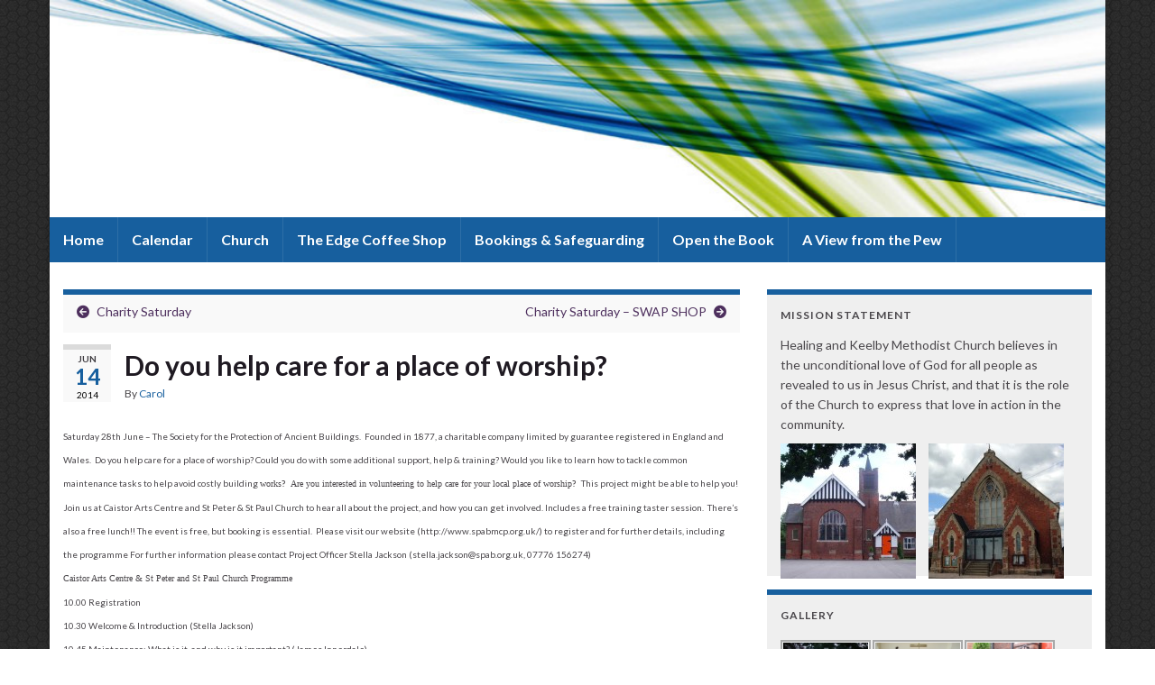

--- FILE ---
content_type: text/html; charset=UTF-8
request_url: https://keelbyhealingchurch.co.uk/2014/06/do-you-help-care-for-a-place-of-worship/
body_size: 16226
content:
<!DOCTYPE html><!--[if IE 7]>
<html class="ie ie7" dir="ltr" lang="en-US" prefix="og: https://ogp.me/ns# og: http://ogp.me/ns#">
<![endif]-->
<!--[if IE 8]>
<html class="ie ie8" dir="ltr" lang="en-US" prefix="og: https://ogp.me/ns# og: http://ogp.me/ns#">
<![endif]-->
<!--[if !(IE 7) & !(IE 8)]><!-->
<html dir="ltr" lang="en-US" prefix="og: https://ogp.me/ns# og: http://ogp.me/ns#">
<!--<![endif]-->
    <head>
        <meta charset="UTF-8">
        <meta http-equiv="X-UA-Compatible" content="IE=edge">
        <meta name="viewport" content="width=device-width, initial-scale=1">
        <title>Do you help care for a place of worship? | Healing &amp; Keelby Methodist Church</title>

		<!-- All in One SEO 4.5.8 - aioseo.com -->
		<meta name="robots" content="max-image-preview:large" />
		<link rel="canonical" href="https://keelbyhealingchurch.co.uk/2014/06/do-you-help-care-for-a-place-of-worship/" />
		<meta name="generator" content="All in One SEO (AIOSEO) 4.5.8" />
		<meta property="og:locale" content="en_US" />
		<meta property="og:site_name" content="Healing &amp; Keelby Methodist Church |" />
		<meta property="og:type" content="article" />
		<meta property="og:title" content="Do you help care for a place of worship? | Healing &amp; Keelby Methodist Church" />
		<meta property="og:url" content="https://keelbyhealingchurch.co.uk/2014/06/do-you-help-care-for-a-place-of-worship/" />
		<meta property="article:published_time" content="2014-06-14T14:59:19+00:00" />
		<meta property="article:modified_time" content="2014-06-14T15:06:57+00:00" />
		<meta name="twitter:card" content="summary" />
		<meta name="twitter:title" content="Do you help care for a place of worship? | Healing &amp; Keelby Methodist Church" />
		<script type="application/ld+json" class="aioseo-schema">
			{"@context":"https:\/\/schema.org","@graph":[{"@type":"Article","@id":"https:\/\/keelbyhealingchurch.co.uk\/2014\/06\/do-you-help-care-for-a-place-of-worship\/#article","name":"Do you help care for a place of worship? | Healing & Keelby Methodist Church","headline":"Do you help care for a place of worship?","author":{"@id":"https:\/\/keelbyhealingchurch.co.uk\/author\/carol\/#author"},"publisher":{"@id":"https:\/\/keelbyhealingchurch.co.uk\/#organization"},"datePublished":"2014-06-14T14:59:19+00:00","dateModified":"2014-06-14T15:06:57+00:00","inLanguage":"en-US","mainEntityOfPage":{"@id":"https:\/\/keelbyhealingchurch.co.uk\/2014\/06\/do-you-help-care-for-a-place-of-worship\/#webpage"},"isPartOf":{"@id":"https:\/\/keelbyhealingchurch.co.uk\/2014\/06\/do-you-help-care-for-a-place-of-worship\/#webpage"},"articleSection":"Uncategorized"},{"@type":"BreadcrumbList","@id":"https:\/\/keelbyhealingchurch.co.uk\/2014\/06\/do-you-help-care-for-a-place-of-worship\/#breadcrumblist","itemListElement":[{"@type":"ListItem","@id":"https:\/\/keelbyhealingchurch.co.uk\/#listItem","position":1,"name":"Home","item":"https:\/\/keelbyhealingchurch.co.uk\/","nextItem":"https:\/\/keelbyhealingchurch.co.uk\/2014\/#listItem"},{"@type":"ListItem","@id":"https:\/\/keelbyhealingchurch.co.uk\/2014\/#listItem","position":2,"name":"2014","item":"https:\/\/keelbyhealingchurch.co.uk\/2014\/","nextItem":"https:\/\/keelbyhealingchurch.co.uk\/2014\/06\/#listItem","previousItem":"https:\/\/keelbyhealingchurch.co.uk\/#listItem"},{"@type":"ListItem","@id":"https:\/\/keelbyhealingchurch.co.uk\/2014\/06\/#listItem","position":3,"name":"June","item":"https:\/\/keelbyhealingchurch.co.uk\/2014\/06\/","nextItem":"https:\/\/keelbyhealingchurch.co.uk\/2014\/06\/do-you-help-care-for-a-place-of-worship\/#listItem","previousItem":"https:\/\/keelbyhealingchurch.co.uk\/2014\/#listItem"},{"@type":"ListItem","@id":"https:\/\/keelbyhealingchurch.co.uk\/2014\/06\/do-you-help-care-for-a-place-of-worship\/#listItem","position":4,"name":"Do you help care for a place of worship?","previousItem":"https:\/\/keelbyhealingchurch.co.uk\/2014\/06\/#listItem"}]},{"@type":"Organization","@id":"https:\/\/keelbyhealingchurch.co.uk\/#organization","name":"Healing & Keelby Methodist Church","url":"https:\/\/keelbyhealingchurch.co.uk\/"},{"@type":"Person","@id":"https:\/\/keelbyhealingchurch.co.uk\/author\/carol\/#author","url":"https:\/\/keelbyhealingchurch.co.uk\/author\/carol\/","name":"Carol"},{"@type":"WebPage","@id":"https:\/\/keelbyhealingchurch.co.uk\/2014\/06\/do-you-help-care-for-a-place-of-worship\/#webpage","url":"https:\/\/keelbyhealingchurch.co.uk\/2014\/06\/do-you-help-care-for-a-place-of-worship\/","name":"Do you help care for a place of worship? | Healing & Keelby Methodist Church","inLanguage":"en-US","isPartOf":{"@id":"https:\/\/keelbyhealingchurch.co.uk\/#website"},"breadcrumb":{"@id":"https:\/\/keelbyhealingchurch.co.uk\/2014\/06\/do-you-help-care-for-a-place-of-worship\/#breadcrumblist"},"author":{"@id":"https:\/\/keelbyhealingchurch.co.uk\/author\/carol\/#author"},"creator":{"@id":"https:\/\/keelbyhealingchurch.co.uk\/author\/carol\/#author"},"datePublished":"2014-06-14T14:59:19+00:00","dateModified":"2014-06-14T15:06:57+00:00"},{"@type":"WebSite","@id":"https:\/\/keelbyhealingchurch.co.uk\/#website","url":"https:\/\/keelbyhealingchurch.co.uk\/","name":"Healing & Keelby Methodist Church","inLanguage":"en-US","publisher":{"@id":"https:\/\/keelbyhealingchurch.co.uk\/#organization"}}]}
		</script>
		<!-- All in One SEO -->

<link rel="alternate" type="application/rss+xml" title="Healing &amp; Keelby Methodist Church &raquo; Feed" href="https://keelbyhealingchurch.co.uk/feed/" />
<link rel="alternate" type="application/rss+xml" title="Healing &amp; Keelby Methodist Church &raquo; Comments Feed" href="https://keelbyhealingchurch.co.uk/comments/feed/" />
<script type="text/javascript">
/* <![CDATA[ */
window._wpemojiSettings = {"baseUrl":"https:\/\/s.w.org\/images\/core\/emoji\/14.0.0\/72x72\/","ext":".png","svgUrl":"https:\/\/s.w.org\/images\/core\/emoji\/14.0.0\/svg\/","svgExt":".svg","source":{"concatemoji":"https:\/\/keelbyhealingchurch.co.uk\/wp-includes\/js\/wp-emoji-release.min.js?ver=6.4.3"}};
/*! This file is auto-generated */
!function(i,n){var o,s,e;function c(e){try{var t={supportTests:e,timestamp:(new Date).valueOf()};sessionStorage.setItem(o,JSON.stringify(t))}catch(e){}}function p(e,t,n){e.clearRect(0,0,e.canvas.width,e.canvas.height),e.fillText(t,0,0);var t=new Uint32Array(e.getImageData(0,0,e.canvas.width,e.canvas.height).data),r=(e.clearRect(0,0,e.canvas.width,e.canvas.height),e.fillText(n,0,0),new Uint32Array(e.getImageData(0,0,e.canvas.width,e.canvas.height).data));return t.every(function(e,t){return e===r[t]})}function u(e,t,n){switch(t){case"flag":return n(e,"\ud83c\udff3\ufe0f\u200d\u26a7\ufe0f","\ud83c\udff3\ufe0f\u200b\u26a7\ufe0f")?!1:!n(e,"\ud83c\uddfa\ud83c\uddf3","\ud83c\uddfa\u200b\ud83c\uddf3")&&!n(e,"\ud83c\udff4\udb40\udc67\udb40\udc62\udb40\udc65\udb40\udc6e\udb40\udc67\udb40\udc7f","\ud83c\udff4\u200b\udb40\udc67\u200b\udb40\udc62\u200b\udb40\udc65\u200b\udb40\udc6e\u200b\udb40\udc67\u200b\udb40\udc7f");case"emoji":return!n(e,"\ud83e\udef1\ud83c\udffb\u200d\ud83e\udef2\ud83c\udfff","\ud83e\udef1\ud83c\udffb\u200b\ud83e\udef2\ud83c\udfff")}return!1}function f(e,t,n){var r="undefined"!=typeof WorkerGlobalScope&&self instanceof WorkerGlobalScope?new OffscreenCanvas(300,150):i.createElement("canvas"),a=r.getContext("2d",{willReadFrequently:!0}),o=(a.textBaseline="top",a.font="600 32px Arial",{});return e.forEach(function(e){o[e]=t(a,e,n)}),o}function t(e){var t=i.createElement("script");t.src=e,t.defer=!0,i.head.appendChild(t)}"undefined"!=typeof Promise&&(o="wpEmojiSettingsSupports",s=["flag","emoji"],n.supports={everything:!0,everythingExceptFlag:!0},e=new Promise(function(e){i.addEventListener("DOMContentLoaded",e,{once:!0})}),new Promise(function(t){var n=function(){try{var e=JSON.parse(sessionStorage.getItem(o));if("object"==typeof e&&"number"==typeof e.timestamp&&(new Date).valueOf()<e.timestamp+604800&&"object"==typeof e.supportTests)return e.supportTests}catch(e){}return null}();if(!n){if("undefined"!=typeof Worker&&"undefined"!=typeof OffscreenCanvas&&"undefined"!=typeof URL&&URL.createObjectURL&&"undefined"!=typeof Blob)try{var e="postMessage("+f.toString()+"("+[JSON.stringify(s),u.toString(),p.toString()].join(",")+"));",r=new Blob([e],{type:"text/javascript"}),a=new Worker(URL.createObjectURL(r),{name:"wpTestEmojiSupports"});return void(a.onmessage=function(e){c(n=e.data),a.terminate(),t(n)})}catch(e){}c(n=f(s,u,p))}t(n)}).then(function(e){for(var t in e)n.supports[t]=e[t],n.supports.everything=n.supports.everything&&n.supports[t],"flag"!==t&&(n.supports.everythingExceptFlag=n.supports.everythingExceptFlag&&n.supports[t]);n.supports.everythingExceptFlag=n.supports.everythingExceptFlag&&!n.supports.flag,n.DOMReady=!1,n.readyCallback=function(){n.DOMReady=!0}}).then(function(){return e}).then(function(){var e;n.supports.everything||(n.readyCallback(),(e=n.source||{}).concatemoji?t(e.concatemoji):e.wpemoji&&e.twemoji&&(t(e.twemoji),t(e.wpemoji)))}))}((window,document),window._wpemojiSettings);
/* ]]> */
</script>

<style id='wp-emoji-styles-inline-css' type='text/css'>

	img.wp-smiley, img.emoji {
		display: inline !important;
		border: none !important;
		box-shadow: none !important;
		height: 1em !important;
		width: 1em !important;
		margin: 0 0.07em !important;
		vertical-align: -0.1em !important;
		background: none !important;
		padding: 0 !important;
	}
</style>
<link rel='stylesheet' id='wp-block-library-css' href='https://keelbyhealingchurch.co.uk/wp-includes/css/dist/block-library/style.min.css?ver=6.4.3' type='text/css' media='all' />
<style id='classic-theme-styles-inline-css' type='text/css'>
/*! This file is auto-generated */
.wp-block-button__link{color:#fff;background-color:#32373c;border-radius:9999px;box-shadow:none;text-decoration:none;padding:calc(.667em + 2px) calc(1.333em + 2px);font-size:1.125em}.wp-block-file__button{background:#32373c;color:#fff;text-decoration:none}
</style>
<style id='global-styles-inline-css' type='text/css'>
body{--wp--preset--color--black: #000000;--wp--preset--color--cyan-bluish-gray: #abb8c3;--wp--preset--color--white: #ffffff;--wp--preset--color--pale-pink: #f78da7;--wp--preset--color--vivid-red: #cf2e2e;--wp--preset--color--luminous-vivid-orange: #ff6900;--wp--preset--color--luminous-vivid-amber: #fcb900;--wp--preset--color--light-green-cyan: #7bdcb5;--wp--preset--color--vivid-green-cyan: #00d084;--wp--preset--color--pale-cyan-blue: #8ed1fc;--wp--preset--color--vivid-cyan-blue: #0693e3;--wp--preset--color--vivid-purple: #9b51e0;--wp--preset--gradient--vivid-cyan-blue-to-vivid-purple: linear-gradient(135deg,rgba(6,147,227,1) 0%,rgb(155,81,224) 100%);--wp--preset--gradient--light-green-cyan-to-vivid-green-cyan: linear-gradient(135deg,rgb(122,220,180) 0%,rgb(0,208,130) 100%);--wp--preset--gradient--luminous-vivid-amber-to-luminous-vivid-orange: linear-gradient(135deg,rgba(252,185,0,1) 0%,rgba(255,105,0,1) 100%);--wp--preset--gradient--luminous-vivid-orange-to-vivid-red: linear-gradient(135deg,rgba(255,105,0,1) 0%,rgb(207,46,46) 100%);--wp--preset--gradient--very-light-gray-to-cyan-bluish-gray: linear-gradient(135deg,rgb(238,238,238) 0%,rgb(169,184,195) 100%);--wp--preset--gradient--cool-to-warm-spectrum: linear-gradient(135deg,rgb(74,234,220) 0%,rgb(151,120,209) 20%,rgb(207,42,186) 40%,rgb(238,44,130) 60%,rgb(251,105,98) 80%,rgb(254,248,76) 100%);--wp--preset--gradient--blush-light-purple: linear-gradient(135deg,rgb(255,206,236) 0%,rgb(152,150,240) 100%);--wp--preset--gradient--blush-bordeaux: linear-gradient(135deg,rgb(254,205,165) 0%,rgb(254,45,45) 50%,rgb(107,0,62) 100%);--wp--preset--gradient--luminous-dusk: linear-gradient(135deg,rgb(255,203,112) 0%,rgb(199,81,192) 50%,rgb(65,88,208) 100%);--wp--preset--gradient--pale-ocean: linear-gradient(135deg,rgb(255,245,203) 0%,rgb(182,227,212) 50%,rgb(51,167,181) 100%);--wp--preset--gradient--electric-grass: linear-gradient(135deg,rgb(202,248,128) 0%,rgb(113,206,126) 100%);--wp--preset--gradient--midnight: linear-gradient(135deg,rgb(2,3,129) 0%,rgb(40,116,252) 100%);--wp--preset--font-size--small: 14px;--wp--preset--font-size--medium: 20px;--wp--preset--font-size--large: 20px;--wp--preset--font-size--x-large: 42px;--wp--preset--font-size--tiny: 10px;--wp--preset--font-size--regular: 16px;--wp--preset--font-size--larger: 26px;--wp--preset--spacing--20: 0.44rem;--wp--preset--spacing--30: 0.67rem;--wp--preset--spacing--40: 1rem;--wp--preset--spacing--50: 1.5rem;--wp--preset--spacing--60: 2.25rem;--wp--preset--spacing--70: 3.38rem;--wp--preset--spacing--80: 5.06rem;--wp--preset--shadow--natural: 6px 6px 9px rgba(0, 0, 0, 0.2);--wp--preset--shadow--deep: 12px 12px 50px rgba(0, 0, 0, 0.4);--wp--preset--shadow--sharp: 6px 6px 0px rgba(0, 0, 0, 0.2);--wp--preset--shadow--outlined: 6px 6px 0px -3px rgba(255, 255, 255, 1), 6px 6px rgba(0, 0, 0, 1);--wp--preset--shadow--crisp: 6px 6px 0px rgba(0, 0, 0, 1);}:where(.is-layout-flex){gap: 0.5em;}:where(.is-layout-grid){gap: 0.5em;}body .is-layout-flow > .alignleft{float: left;margin-inline-start: 0;margin-inline-end: 2em;}body .is-layout-flow > .alignright{float: right;margin-inline-start: 2em;margin-inline-end: 0;}body .is-layout-flow > .aligncenter{margin-left: auto !important;margin-right: auto !important;}body .is-layout-constrained > .alignleft{float: left;margin-inline-start: 0;margin-inline-end: 2em;}body .is-layout-constrained > .alignright{float: right;margin-inline-start: 2em;margin-inline-end: 0;}body .is-layout-constrained > .aligncenter{margin-left: auto !important;margin-right: auto !important;}body .is-layout-constrained > :where(:not(.alignleft):not(.alignright):not(.alignfull)){max-width: var(--wp--style--global--content-size);margin-left: auto !important;margin-right: auto !important;}body .is-layout-constrained > .alignwide{max-width: var(--wp--style--global--wide-size);}body .is-layout-flex{display: flex;}body .is-layout-flex{flex-wrap: wrap;align-items: center;}body .is-layout-flex > *{margin: 0;}body .is-layout-grid{display: grid;}body .is-layout-grid > *{margin: 0;}:where(.wp-block-columns.is-layout-flex){gap: 2em;}:where(.wp-block-columns.is-layout-grid){gap: 2em;}:where(.wp-block-post-template.is-layout-flex){gap: 1.25em;}:where(.wp-block-post-template.is-layout-grid){gap: 1.25em;}.has-black-color{color: var(--wp--preset--color--black) !important;}.has-cyan-bluish-gray-color{color: var(--wp--preset--color--cyan-bluish-gray) !important;}.has-white-color{color: var(--wp--preset--color--white) !important;}.has-pale-pink-color{color: var(--wp--preset--color--pale-pink) !important;}.has-vivid-red-color{color: var(--wp--preset--color--vivid-red) !important;}.has-luminous-vivid-orange-color{color: var(--wp--preset--color--luminous-vivid-orange) !important;}.has-luminous-vivid-amber-color{color: var(--wp--preset--color--luminous-vivid-amber) !important;}.has-light-green-cyan-color{color: var(--wp--preset--color--light-green-cyan) !important;}.has-vivid-green-cyan-color{color: var(--wp--preset--color--vivid-green-cyan) !important;}.has-pale-cyan-blue-color{color: var(--wp--preset--color--pale-cyan-blue) !important;}.has-vivid-cyan-blue-color{color: var(--wp--preset--color--vivid-cyan-blue) !important;}.has-vivid-purple-color{color: var(--wp--preset--color--vivid-purple) !important;}.has-black-background-color{background-color: var(--wp--preset--color--black) !important;}.has-cyan-bluish-gray-background-color{background-color: var(--wp--preset--color--cyan-bluish-gray) !important;}.has-white-background-color{background-color: var(--wp--preset--color--white) !important;}.has-pale-pink-background-color{background-color: var(--wp--preset--color--pale-pink) !important;}.has-vivid-red-background-color{background-color: var(--wp--preset--color--vivid-red) !important;}.has-luminous-vivid-orange-background-color{background-color: var(--wp--preset--color--luminous-vivid-orange) !important;}.has-luminous-vivid-amber-background-color{background-color: var(--wp--preset--color--luminous-vivid-amber) !important;}.has-light-green-cyan-background-color{background-color: var(--wp--preset--color--light-green-cyan) !important;}.has-vivid-green-cyan-background-color{background-color: var(--wp--preset--color--vivid-green-cyan) !important;}.has-pale-cyan-blue-background-color{background-color: var(--wp--preset--color--pale-cyan-blue) !important;}.has-vivid-cyan-blue-background-color{background-color: var(--wp--preset--color--vivid-cyan-blue) !important;}.has-vivid-purple-background-color{background-color: var(--wp--preset--color--vivid-purple) !important;}.has-black-border-color{border-color: var(--wp--preset--color--black) !important;}.has-cyan-bluish-gray-border-color{border-color: var(--wp--preset--color--cyan-bluish-gray) !important;}.has-white-border-color{border-color: var(--wp--preset--color--white) !important;}.has-pale-pink-border-color{border-color: var(--wp--preset--color--pale-pink) !important;}.has-vivid-red-border-color{border-color: var(--wp--preset--color--vivid-red) !important;}.has-luminous-vivid-orange-border-color{border-color: var(--wp--preset--color--luminous-vivid-orange) !important;}.has-luminous-vivid-amber-border-color{border-color: var(--wp--preset--color--luminous-vivid-amber) !important;}.has-light-green-cyan-border-color{border-color: var(--wp--preset--color--light-green-cyan) !important;}.has-vivid-green-cyan-border-color{border-color: var(--wp--preset--color--vivid-green-cyan) !important;}.has-pale-cyan-blue-border-color{border-color: var(--wp--preset--color--pale-cyan-blue) !important;}.has-vivid-cyan-blue-border-color{border-color: var(--wp--preset--color--vivid-cyan-blue) !important;}.has-vivid-purple-border-color{border-color: var(--wp--preset--color--vivid-purple) !important;}.has-vivid-cyan-blue-to-vivid-purple-gradient-background{background: var(--wp--preset--gradient--vivid-cyan-blue-to-vivid-purple) !important;}.has-light-green-cyan-to-vivid-green-cyan-gradient-background{background: var(--wp--preset--gradient--light-green-cyan-to-vivid-green-cyan) !important;}.has-luminous-vivid-amber-to-luminous-vivid-orange-gradient-background{background: var(--wp--preset--gradient--luminous-vivid-amber-to-luminous-vivid-orange) !important;}.has-luminous-vivid-orange-to-vivid-red-gradient-background{background: var(--wp--preset--gradient--luminous-vivid-orange-to-vivid-red) !important;}.has-very-light-gray-to-cyan-bluish-gray-gradient-background{background: var(--wp--preset--gradient--very-light-gray-to-cyan-bluish-gray) !important;}.has-cool-to-warm-spectrum-gradient-background{background: var(--wp--preset--gradient--cool-to-warm-spectrum) !important;}.has-blush-light-purple-gradient-background{background: var(--wp--preset--gradient--blush-light-purple) !important;}.has-blush-bordeaux-gradient-background{background: var(--wp--preset--gradient--blush-bordeaux) !important;}.has-luminous-dusk-gradient-background{background: var(--wp--preset--gradient--luminous-dusk) !important;}.has-pale-ocean-gradient-background{background: var(--wp--preset--gradient--pale-ocean) !important;}.has-electric-grass-gradient-background{background: var(--wp--preset--gradient--electric-grass) !important;}.has-midnight-gradient-background{background: var(--wp--preset--gradient--midnight) !important;}.has-small-font-size{font-size: var(--wp--preset--font-size--small) !important;}.has-medium-font-size{font-size: var(--wp--preset--font-size--medium) !important;}.has-large-font-size{font-size: var(--wp--preset--font-size--large) !important;}.has-x-large-font-size{font-size: var(--wp--preset--font-size--x-large) !important;}
.wp-block-navigation a:where(:not(.wp-element-button)){color: inherit;}
:where(.wp-block-post-template.is-layout-flex){gap: 1.25em;}:where(.wp-block-post-template.is-layout-grid){gap: 1.25em;}
:where(.wp-block-columns.is-layout-flex){gap: 2em;}:where(.wp-block-columns.is-layout-grid){gap: 2em;}
.wp-block-pullquote{font-size: 1.5em;line-height: 1.6;}
</style>
<link rel='stylesheet' id='Church-Admin-css' href='https://keelbyhealingchurch.co.uk/wp-content/plugins/church-admin/includes/style.new.css?ver=1710511876' type='text/css' media='all' />
<link rel='stylesheet' id='bootstrap-css' href='https://keelbyhealingchurch.co.uk/wp-content/themes/graphene/bootstrap/css/bootstrap.min.css?ver=6.4.3' type='text/css' media='all' />
<link rel='stylesheet' id='font-awesome-css' href='https://keelbyhealingchurch.co.uk/wp-content/themes/graphene/fonts/font-awesome/css/font-awesome.min.css?ver=6.4.3' type='text/css' media='all' />
<link rel='stylesheet' id='graphene-css' href='https://keelbyhealingchurch.co.uk/wp-content/themes/graphene/style.css?ver=2.9' type='text/css' media='screen' />
<link rel='stylesheet' id='graphene-responsive-css' href='https://keelbyhealingchurch.co.uk/wp-content/themes/graphene/responsive.css?ver=2.9' type='text/css' media='all' />
<link rel='stylesheet' id='graphene-blocks-css' href='https://keelbyhealingchurch.co.uk/wp-content/themes/graphene/blocks.css?ver=2.9' type='text/css' media='all' />
<link rel='stylesheet' id='ngg_trigger_buttons-css' href='https://keelbyhealingchurch.co.uk/wp-content/plugins/nextgen-gallery/static/GalleryDisplay/trigger_buttons.css?ver=3.59' type='text/css' media='all' />
<link rel='stylesheet' id='shutter-0-css' href='https://keelbyhealingchurch.co.uk/wp-content/plugins/nextgen-gallery/static/Lightbox/shutter/shutter.css?ver=3.59' type='text/css' media='all' />
<link rel='stylesheet' id='fontawesome_v4_shim_style-css' href='https://keelbyhealingchurch.co.uk/wp-content/plugins/nextgen-gallery/static/FontAwesome/css/v4-shims.min.css?ver=6.4.3' type='text/css' media='all' />
<link rel='stylesheet' id='fontawesome-css' href='https://keelbyhealingchurch.co.uk/wp-content/plugins/nextgen-gallery/static/FontAwesome/css/all.min.css?ver=6.4.3' type='text/css' media='all' />
<link rel='stylesheet' id='nextgen_pagination_style-css' href='https://keelbyhealingchurch.co.uk/wp-content/plugins/nextgen-gallery/static/GalleryDisplay/pagination_style.css?ver=3.59' type='text/css' media='all' />
<link rel='stylesheet' id='nextgen_basic_thumbnails_style-css' href='https://keelbyhealingchurch.co.uk/wp-content/plugins/nextgen-gallery/static/Thumbnails/nextgen_basic_thumbnails.css?ver=3.59' type='text/css' media='all' />
<link rel='stylesheet' id='nextgen_widgets_style-css' href='https://keelbyhealingchurch.co.uk/wp-content/plugins/nextgen-gallery/static/Widget/display.css?ver=3.59' type='text/css' media='all' />
<script type="text/javascript" src="https://keelbyhealingchurch.co.uk/wp-includes/js/jquery/jquery.min.js?ver=3.7.1" id="jquery-core-js"></script>
<script type="text/javascript" src="https://keelbyhealingchurch.co.uk/wp-includes/js/jquery/jquery-migrate.min.js?ver=3.4.1" id="jquery-migrate-js"></script>
<script type="text/javascript" src="https://keelbyhealingchurch.co.uk/wp-content/themes/graphene/bootstrap/js/bootstrap.min.js?ver=2.9" id="bootstrap-js"></script>
<script type="text/javascript" src="https://keelbyhealingchurch.co.uk/wp-content/themes/graphene/js/bootstrap-hover-dropdown/bootstrap-hover-dropdown.min.js?ver=2.9" id="bootstrap-hover-dropdown-js"></script>
<script type="text/javascript" src="https://keelbyhealingchurch.co.uk/wp-content/themes/graphene/js/bootstrap-submenu/bootstrap-submenu.min.js?ver=2.9" id="bootstrap-submenu-js"></script>
<script type="text/javascript" src="https://keelbyhealingchurch.co.uk/wp-content/themes/graphene/js/jquery.infinitescroll.min.js?ver=2.9" id="infinite-scroll-js"></script>
<script type="text/javascript" id="graphene-js-extra">
/* <![CDATA[ */
var grapheneJS = {"siteurl":"https:\/\/keelbyhealingchurch.co.uk","ajaxurl":"https:\/\/keelbyhealingchurch.co.uk\/wp-admin\/admin-ajax.php","templateUrl":"https:\/\/keelbyhealingchurch.co.uk\/wp-content\/themes\/graphene","isSingular":"1","enableStickyMenu":"","shouldShowComments":"1","commentsOrder":"newest","sliderDisable":"1","sliderInterval":"","infScrollBtnLbl":"Load more","infScrollOn":"","infScrollCommentsOn":"","totalPosts":"1","postsPerPage":"6","isPageNavi":"","infScrollMsgText":"Fetching window.grapheneInfScrollItemsPerPage of window.grapheneInfScrollItemsLeft items left ...","infScrollMsgTextPlural":"Fetching window.grapheneInfScrollItemsPerPage of window.grapheneInfScrollItemsLeft items left ...","infScrollFinishedText":"All loaded!","commentsPerPage":"50","totalComments":"0","infScrollCommentsMsg":"Fetching window.grapheneInfScrollCommentsPerPage of window.grapheneInfScrollCommentsLeft comments left ...","infScrollCommentsMsgPlural":"Fetching window.grapheneInfScrollCommentsPerPage of window.grapheneInfScrollCommentsLeft comments left ...","infScrollCommentsFinishedMsg":"All comments loaded!","disableLiveSearch":"1","txtNoResult":"No result found.","isMasonry":""};
/* ]]> */
</script>
<script type="text/javascript" src="https://keelbyhealingchurch.co.uk/wp-content/themes/graphene/js/graphene.js?ver=2.9" id="graphene-js"></script>
<script type="text/javascript" id="photocrati_ajax-js-extra">
/* <![CDATA[ */
var photocrati_ajax = {"url":"https:\/\/keelbyhealingchurch.co.uk\/index.php?photocrati_ajax=1","rest_url":"https:\/\/keelbyhealingchurch.co.uk\/wp-json\/","wp_home_url":"https:\/\/keelbyhealingchurch.co.uk","wp_site_url":"https:\/\/keelbyhealingchurch.co.uk","wp_root_url":"https:\/\/keelbyhealingchurch.co.uk","wp_plugins_url":"https:\/\/keelbyhealingchurch.co.uk\/wp-content\/plugins","wp_content_url":"https:\/\/keelbyhealingchurch.co.uk\/wp-content","wp_includes_url":"https:\/\/keelbyhealingchurch.co.uk\/wp-includes\/","ngg_param_slug":"nggallery"};
/* ]]> */
</script>
<script type="text/javascript" src="https://keelbyhealingchurch.co.uk/wp-content/plugins/nextgen-gallery/static/Legacy/ajax.min.js?ver=3.59" id="photocrati_ajax-js"></script>
<script type="text/javascript" src="https://keelbyhealingchurch.co.uk/wp-content/plugins/nextgen-gallery/static/FontAwesome/js/v4-shims.min.js?ver=5.3.1" id="fontawesome_v4_shim-js"></script>
<script type="text/javascript" defer crossorigin="anonymous" data-auto-replace-svg="false" data-keep-original-source="false" data-search-pseudo-elements src="https://keelbyhealingchurch.co.uk/wp-content/plugins/nextgen-gallery/static/FontAwesome/js/all.min.js?ver=5.3.1" id="fontawesome-js"></script>
<script type="text/javascript" src="https://keelbyhealingchurch.co.uk/wp-content/plugins/nextgen-gallery/static/Thumbnails/nextgen_basic_thumbnails.js?ver=3.59" id="nextgen_basic_thumbnails_script-js"></script>
<link rel="https://api.w.org/" href="https://keelbyhealingchurch.co.uk/wp-json/" /><link rel="alternate" type="application/json" href="https://keelbyhealingchurch.co.uk/wp-json/wp/v2/posts/2148" /><link rel="EditURI" type="application/rsd+xml" title="RSD" href="https://keelbyhealingchurch.co.uk/xmlrpc.php?rsd" />
<meta name="generator" content="WordPress 6.4.3" />
<link rel='shortlink' href='http://wp.me/p1tjpx-yE' />
<link rel="alternate" type="application/json+oembed" href="https://keelbyhealingchurch.co.uk/wp-json/oembed/1.0/embed?url=https%3A%2F%2Fkeelbyhealingchurch.co.uk%2F2014%2F06%2Fdo-you-help-care-for-a-place-of-worship%2F" />
<link rel="alternate" type="text/xml+oembed" href="https://keelbyhealingchurch.co.uk/wp-json/oembed/1.0/embed?url=https%3A%2F%2Fkeelbyhealingchurch.co.uk%2F2014%2F06%2Fdo-you-help-care-for-a-place-of-worship%2F&#038;format=xml" />
	<script type="text/javascript">
		var ajaxurl = 'https://keelbyhealingchurch.co.uk/wp-admin/admin-ajax.php';
		var security= '86f1b78080';
	</script>
	<!--
 
   ____ _                    _          _       _           _         ____  _             _       
  / ___| |__  _   _ _ __ ___| |__      / \   __| |_ __ ___ (_)_ __   |  _ \| |_   _  __ _(_)_ __  
 | |   | '_ \| | | | '__/ __| '_ \    / _ \ / _` | '_ ` _ \| | '_ \  | |_) | | | | |/ _` | | '_ \ 
 | |___| | | | |_| | | | (__| | | |  / ___ \ (_| | | | | | | | | | | |  __/| | |_| | (_| | | | | |
  \____|_| |_|\__,_|_|  \___|_| |_| /_/   \_\__,_|_| |_| |_|_|_| |_| |_|   |_|\__,_|\__, |_|_| |_|
                                                                                    |___/                   

 Version: 4.1.25 standard-->
        <style>table.church_admin_calendar{width:630px}</style>		<script>
		   WebFontConfig = {
		      google: { 
		      	families: ["Lato:400,400i,700,700i&display=swap"]		      }
		   };

		   (function(d) {
		      var wf = d.createElement('script'), s = d.scripts[0];
		      wf.src = 'https://ajax.googleapis.com/ajax/libs/webfont/1.6.26/webfont.js';
		      wf.async = true;
		      s.parentNode.insertBefore(wf, s);
		   })(document);
		</script>
	<style type="text/css">
.top-bar{background-color:#6259a5} .top-bar .searchform .btn-default, .top-bar #top_search .searchform .btn-default{color:#6259a5}.navbar {background: #175f9e} @media only screen and (max-width: 768px){ #mega-menu-wrap-Header-Menu .mega-menu-toggle + #mega-menu-Header-Menu {background: #175f9e} }body, blockquote p {color: }a, .post .date .day, .pagination>li>a, .pagination>li>a:hover, .pagination>li>span, #comments > h4.current a, #comments > h4.current a .fa, .post-nav-top p, .post-nav-top a, .autocomplete-suggestions strong {color: }a:focus, a:hover, .post-nav-top a:hover {color: }.sticky {border-color: #105189}.sidebar .sidebar-wrap {background-color: #efefef; border-color: #175f9e}.carousel.style-card a {color: #175f9e}.btn, .btn:focus, .btn:hover, .btn a, .Button, .colour-preview .button, input[type="submit"], button[type="submit"], #commentform #submit, .wpsc_buy_button, #back-to-top, .wp-block-button .wp-block-button__link:not(.has-background) {background: #175f9e; color: #ffffff} .wp-block-button.is-style-outline .wp-block-button__link {background:transparent; border-color: #175f9e}.btn.btn-outline, .btn.btn-outline:hover {color: #175f9e;border-color: #175f9e}.label-primary, .pagination>.active>a, .pagination>.active>a:focus, .pagination>.active>a:hover, .pagination>.active>span, .pagination>.active>span:focus, .pagination>.active>span:hover, .list-group-item.parent, .list-group-item.parent:focus, .list-group-item.parent:hover {background: #175f9e; border-color: #175f9e; color: #ffffff}.post-nav-top, .archive-title, .page-title, .term-desc, .breadcrumb {background-color: #f9f9f9; border-color: #175f9e}.archive-title span {color: #175f9e}#comments ol.children li.bypostauthor, #comments li.bypostauthor.comment {border-color: #175f9e}#footer, .graphene-footer{background-color:#175f9e;color:#bcb4c1}#sidebar_bottom a, #sidebar_bottom a:visited {color:#155596}.header_title, .header_title a, .header_title a:visited, .header_title a:hover, .header_desc {color:#blank}.entry-content, .sidebar, .comment-entry{ color:; }.carousel, .carousel .item{height:px}@media (max-width: 991px) {.carousel, .carousel .item{height:250px}}
</style>
		<script type="application/ld+json">{"@context":"http:\/\/schema.org","@type":"Article","mainEntityOfPage":"https:\/\/keelbyhealingchurch.co.uk\/2014\/06\/do-you-help-care-for-a-place-of-worship\/","publisher":{"@type":"Organization","name":"Healing &amp; Keelby Methodist Church"},"headline":"Do you help care for a place of worship?","datePublished":"2014-06-14T14:59:19+00:00","dateModified":"2014-06-14T15:06:57+00:00","description":"Saturday 28th June - The Society for the Protection of Ancient Buildings. \u00a0Founded in 1877, a charitable company limited by guarantee registered in England and Wales. \u00a0Do you help care for a place of worship? Could you do with some additional support, help\u00a0&amp; training? Would you like to learn how to tackle common maintenance tasks ...","author":{"@type":"Person","name":"Carol"}}</script>
	<style type="text/css" id="custom-background-css">
body.custom-background { background-image: url("https://keelbyhealingchurch.co.uk/wp-content/uploads/2020/09/dark-honeycomb.png"); background-position: center top; background-size: auto; background-repeat: repeat; background-attachment: scroll; }
</style>
	<meta property="og:type" content="article" />
<meta property="og:title" content="Do you help care for a place of worship?" />
<meta property="og:url" content="https://keelbyhealingchurch.co.uk/2014/06/do-you-help-care-for-a-place-of-worship/" />
<meta property="og:site_name" content="Healing &amp; Keelby Methodist Church" />
<meta property="og:description" content="Saturday 28th June - The Society for the Protection of Ancient Buildings.  Founded in 1877, a charitable company limited by guarantee registered in England and Wales.  Do you help care for a place of worship? Could you do with some additional support, help &amp; training? Would you like to learn how to tackle common maintenance tasks ..." />
<meta property="og:updated_time" content="2014-06-14T15:06:57+00:00" />
<meta property="article:modified_time" content="2014-06-14T15:06:57+00:00" />
<meta property="article:published_time" content="2014-06-14T14:59:19+00:00" />
		<style type="text/css" id="wp-custom-css">
			.sidebar h3 {
    font-size: 1.15em;
}

a {
    color: #175f9e;
}

.post .date .day,
.graphene_post_meta .date .day {
    color: #175f9e;
}		</style>
		    </head>
    <body class="post-template-default single single-post postid-2148 single-format-standard custom-background wp-embed-responsive layout-boxed two_col_left two-columns singular">
        
        <div class="container boxed-wrapper">
            
            

            <div id="header" class="row">

                <img src="https://keelbyhealingchurch.co.uk/wp-content/themes/graphene/images/headers/flow.jpg" alt="Healing &amp; Keelby Methodist Church" title="Healing &amp; Keelby Methodist Church" width="960" height="198" />                
                                                                </div>


                        <nav class="navbar row navbar-inverse">

                <div class="navbar-header align-center">
                		                    <button type="button" class="navbar-toggle collapsed" data-toggle="collapse" data-target="#header-menu-wrap, #secondary-menu-wrap">
	                        <span class="sr-only">Toggle navigation</span>
	                        <span class="icon-bar"></span>
	                        <span class="icon-bar"></span>
	                        <span class="icon-bar"></span>
	                    </button>
                	                    
                    
                                            <p class="header_title mobile-only">
                            <a href="https://keelbyhealingchurch.co.uk" title="Go back to the front page">                                Healing &amp; Keelby Methodist Church                            </a>                        </p>
                    
                                            
                                    </div>

                                    <div class="collapse navbar-collapse" id="header-menu-wrap">

            			<ul id="header-menu" class="nav navbar-nav flip"><li id="menu-item-2012" class="menu-item menu-item-type-custom menu-item-object-custom menu-item-home menu-item-2012"><a href="http://keelbyhealingchurch.co.uk/">Home</a></li>
<li id="menu-item-4899" class="menu-item menu-item-type-post_type menu-item-object-page menu-item-4899"><a href="https://keelbyhealingchurch.co.uk/calendar/">Calendar</a></li>
<li id="menu-item-2015" class="menu-item menu-item-type-post_type menu-item-object-page menu-item-2015"><a href="https://keelbyhealingchurch.co.uk/church/">Church</a></li>
<li id="menu-item-2016" class="menu-item menu-item-type-post_type menu-item-object-page menu-item-2016"><a href="https://keelbyhealingchurch.co.uk/coffee-shop/">The Edge Coffee Shop</a></li>
<li id="menu-item-2017" class="menu-item menu-item-type-post_type menu-item-object-page menu-item-2017"><a href="https://keelbyhealingchurch.co.uk/community/">Bookings &#038; Safeguarding</a></li>
<li id="menu-item-5164" class="menu-item menu-item-type-post_type menu-item-object-page menu-item-5164"><a href="https://keelbyhealingchurch.co.uk/open-the-book/">Open the Book</a></li>
<li id="menu-item-5178" class="menu-item menu-item-type-post_type menu-item-object-page menu-item-5178"><a href="https://keelbyhealingchurch.co.uk/a-view-from-the-pew/">A View from the Pew</a></li>
</ul>                        
            			                        
                                            </div>
                
                                    
                            </nav>

            
            <div id="content" class="clearfix hfeed row">
                
                    
                                        
                    <div id="content-main" class="clearfix content-main col-md-8">
                    
	
		<div class="post-nav post-nav-top clearfix">
			<p class="previous col-sm-6"><i class="fa fa-arrow-circle-left"></i> <a href="https://keelbyhealingchurch.co.uk/2014/06/charity-saturday-3/" rel="prev">Charity Saturday</a></p>			<p class="next-post col-sm-6"><a href="https://keelbyhealingchurch.co.uk/2014/06/charity-saturday-4/" rel="next">Charity Saturday &#8211; SWAP SHOP</a> <i class="fa fa-arrow-circle-right"></i></p>					</div>
		        
<div id="post-2148" class="clearfix post post-2148 type-post status-publish format-standard hentry category-uncategorized item-wrap">
		
	<div class="entry clearfix">
    	
                    	<div class="post-date date alpha with-year">
            <p class="default_date">
            	<span class="month">Jun</span>
                <span class="day">14</span>
                	                <span class="year">2014</span>
                            </p>
                    </div>
            
		        <h1 class="post-title entry-title">
			Do you help care for a place of worship?			        </h1>
		
			    <ul class="post-meta entry-meta clearfix">
	    		        <li class="byline">
	        	By <span class="author"><a href="https://keelbyhealingchurch.co.uk/author/carol/" rel="author">Carol</a></span>	        </li>
	        	    </ul>
    
				
				<div class="entry-content clearfix">
							
										
						<div><span style="font-size: x-small;">Saturday 28th June &#8211; The Society for the Protection of Ancient Buildings.  Founded in 1877, a charitable company limited by guarantee registered in England and Wales.  Do you help care for a place of worship? Could you do with some additional support, help &amp; training? Would you like to learn how to tackle common maintenance tasks to help avoid costly building <span style="font-family: Georgia, 'Times New Roman', 'Bitstream Charter', Times, serif;">works?  </span><span style="font-family: Georgia, 'Bitstream Charter', serif;">Are you interested in volunteering to help care for your local place of worship?  </span>This project might be able to help you! Join us at Caistor Arts Centre and St Peter &amp; St Paul Church to hear all about the project, and how you can get involved. Includes a free training taster session.  There’s also a free lunch!! The event is free, but booking is essential.  Please visit our website (http://www.spabmcp.org.uk/) to register and for further details, including the programme For further information please contact Project Officer Stella Jackson (stella.jackson@spab.org.uk, 07776 156274)</span></div>
<div>
<div><span style="font-family: Georgia, 'Times New Roman', 'Bitstream Charter', Times, serif; font-size: x-small;">Caistor Arts Centre &amp; St Peter and St Paul Church Programme</span></div>
<div><span style="font-size: x-small;">10.00 Registration</span></div>
<div><span style="font-size: x-small;">10.30 Welcome &amp; Introduction (Stella Jackson)</span></div>
<div><span style="font-size: x-small;">10.45 Maintenance: What is it, and why is it important? (James Innerdale)</span></div>
<div><span style="font-size: x-small;">11.05 Maintenance Co-operatives: Project Background (Stella Jackson)</span></div>
<div><span style="font-size: x-small;">11.20 Tea &amp; Coffee</span></div>
<div><span style="font-size: x-small;">11.40 Maintenance Co-operatives: How it might work in this area (Stella Jackson)</span></div>
<div><span style="font-size: x-small;">12.00 Question and Answer Session: An opportunity to ask about and discuss the Co-operatives </span><span style="font-size: x-small;">Project</span></div>
<div><span style="font-size: x-small;">12.30 Lunch</span></div>
<div><span style="font-size: x-small;">13.15 Maintenance Audits: Training taster session at St Peter and St Paul Church on how to undertake an audit, and what to record (James Innerdale)</span></div>
<div><span style="font-size: x-small;">14.45 Dealing with maintenance Issues as part of a Co-operative: How Co-ops might successfully work together to deal with the issues recorded in the maintenance audit (Stella Jackson &amp; James Innerdale)</span></div>
<div><span style="font-size: x-small;">15.00 Tea and Coffee</span></div>
<div><span style="font-size: x-small;">15.15 Question and Answer Session: An opportunity to ask about and discuss the care and repair of places of worship, and to feed back on the proposed  Co-operatives project</span></div>
<div><span style="font-size: x-small;">15.30 Next Steps: How to get involved in a Co-operative, and who to contact (Stella Jackson)</span></div>
<div><span style="font-size: x-small;">15.45 Depart</span></div>
</div>
								</div>
		
			</div>

</div>

    <div class="entry-author">
        <div class="row">
            <div class="author-avatar col-sm-3">
            	<a href="https://keelbyhealingchurch.co.uk/author/carol/" rel="author">
					<img alt='' src='http://keelbyhealingchurch.co.uk/wp-content/uploads/2011/03/carol.jpg' srcset='http://keelbyhealingchurch.co.uk/wp-content/uploads/2011/03/carol.jpg 2x' class='avatar avatar-200 photo avatar-default' height='200' width='200' decoding='async'/>                </a>
            </div>

            <div class="author-bio col-sm-9">
                <h3 class="section-title-sm">Carol</h3>
                    <ul class="author-social">
    	        
			        <li><a href="mailto:carolhoyes@gmail.com"><i class="fa fa-envelope-o"></i></a></li>
            </ul>
                </div>
        </div>
    </div>
    












            
  

                </div><!-- #content-main -->
        
            
<div id="sidebar1" class="sidebar sidebar-right widget-area col-md-4">

	
    <div id="text-3" class="sidebar-wrap widget_text"><h2 class="widget-title">Mission Statement</h2>			<div class="textwidget"><p>Healing and Keelby Methodist Church believes in the unconditional love of God for all people as revealed to us in Jesus Christ, and that it is the role of the Church to express that love in action in the community.</p>
<p><img class="alignleft wp-image-2521 size-thumbnail" src="http://keelbyhealingchurch.co.uk/wp-content/uploads/2015/06/church-photos-2012-with-title-150x150.jpg" alt="" width="150" height="150" /><img class="alignleft wp-image-2503 size-thumbnail" src="http://keelbyhealingchurch.co.uk/wp-content/uploads/2015/06/IMG_1346-150x150.jpg" alt="" width="150" height="150" /><br><br><br><br><br><br></p></div>
		</div><div id="ngg-images-5" class="sidebar-wrap ngg_images"><div class="hslice" id="ngg-webslice"><h2 class="entry-title widget-title">Gallery</h2><div class="ngg-widget entry-content">
			<a href="https://keelbyhealingchurch.co.uk/wp-content/gallery/healing/Healing-building.jpg"
			title=" "
			data-image-id='91'
			class="shutterset_59fb365f3a988860a51924c4c794c2b2"			><img title="Healing building"
				alt="Healing building"
				src="https://keelbyhealingchurch.co.uk/wp-content/gallery/healing/thumbs/thumbs_Healing-building.jpg"
				width="100"
				height="75"
			/></a>
			<a href="https://keelbyhealingchurch.co.uk/wp-content/gallery/healing/Harvest-Altar-2013-002.jpg"
			title=" "
			data-image-id='90'
			class="shutterset_59fb365f3a988860a51924c4c794c2b2"			><img title="Harvest Altar 2013 002"
				alt="Harvest Altar 2013 002"
				src="https://keelbyhealingchurch.co.uk/wp-content/gallery/healing/thumbs/thumbs_Harvest-Altar-2013-002.jpg"
				width="100"
				height="75"
			/></a>
			<a href="https://keelbyhealingchurch.co.uk/wp-content/gallery/healing/Handrail-c.JPG"
			title=" "
			data-image-id='89'
			class="shutterset_59fb365f3a988860a51924c4c794c2b2"			><img title="Handrail"
				alt="Handrail"
				src="https://keelbyhealingchurch.co.uk/wp-content/gallery/healing/thumbs/thumbs_Handrail-c.JPG"
				width="100"
				height="75"
			/></a>
			<a href="https://keelbyhealingchurch.co.uk/wp-content/gallery/healing/Fish-Chip-Club.JPG"
			title=" "
			data-image-id='88'
			class="shutterset_59fb365f3a988860a51924c4c794c2b2"			><img title="Fish &amp; Chip Club"
				alt="Fish &amp; Chip Club"
				src="https://keelbyhealingchurch.co.uk/wp-content/gallery/healing/thumbs/thumbs_Fish-Chip-Club.JPG"
				width="100"
				height="75"
			/></a>
			<a href="https://keelbyhealingchurch.co.uk/wp-content/gallery/healing-keelby-methodist-church/a0a6786b-4b39-48dc-85e9-d3968a7995de.jpg"
			title=" "
			data-image-id='87'
			class="shutterset_59fb365f3a988860a51924c4c794c2b2"			><img title="Beach Trip 2018"
				alt="Beach Trip 2018"
				src="https://keelbyhealingchurch.co.uk/wp-content/gallery/healing-keelby-methodist-church/thumbs/thumbs_a0a6786b-4b39-48dc-85e9-d3968a7995de.jpg"
				width="100"
				height="75"
			/></a>
			<a href="https://keelbyhealingchurch.co.uk/wp-content/gallery/healing-keelby-methodist-church/IMG_5586.JPG"
			title=" "
			data-image-id='86'
			class="shutterset_59fb365f3a988860a51924c4c794c2b2"			><img title="IMG_5586"
				alt="IMG_5586"
				src="https://keelbyhealingchurch.co.uk/wp-content/gallery/healing-keelby-methodist-church/thumbs/thumbs_IMG_5586.JPG"
				width="100"
				height="75"
			/></a>
			<a href="https://keelbyhealingchurch.co.uk/wp-content/gallery/healing-keelby-methodist-church/IMG_5585.JPG"
			title=" "
			data-image-id='85'
			class="shutterset_59fb365f3a988860a51924c4c794c2b2"			><img title="IMG_5585"
				alt="IMG_5585"
				src="https://keelbyhealingchurch.co.uk/wp-content/gallery/healing-keelby-methodist-church/thumbs/thumbs_IMG_5585.JPG"
				width="100"
				height="75"
			/></a>
			<a href="https://keelbyhealingchurch.co.uk/wp-content/gallery/healing-keelby-methodist-church/IMG_5583.JPG"
			title=" "
			data-image-id='84'
			class="shutterset_59fb365f3a988860a51924c4c794c2b2"			><img title="IMG_5583"
				alt="IMG_5583"
				src="https://keelbyhealingchurch.co.uk/wp-content/gallery/healing-keelby-methodist-church/thumbs/thumbs_IMG_5583.JPG"
				width="100"
				height="75"
			/></a>
			<a href="https://keelbyhealingchurch.co.uk/wp-content/gallery/healing-keelby-methodist-church/IMG_5582.JPG"
			title=" "
			data-image-id='83'
			class="shutterset_59fb365f3a988860a51924c4c794c2b2"			><img title="IMG_5582"
				alt="IMG_5582"
				src="https://keelbyhealingchurch.co.uk/wp-content/gallery/healing-keelby-methodist-church/thumbs/thumbs_IMG_5582.JPG"
				width="100"
				height="75"
			/></a>
			<a href="https://keelbyhealingchurch.co.uk/wp-content/gallery/healing-keelby-methodist-church/IMG_5580.JPG"
			title=" "
			data-image-id='82'
			class="shutterset_59fb365f3a988860a51924c4c794c2b2"			><img title="IMG_5580"
				alt="IMG_5580"
				src="https://keelbyhealingchurch.co.uk/wp-content/gallery/healing-keelby-methodist-church/thumbs/thumbs_IMG_5580.JPG"
				width="100"
				height="75"
			/></a>
			<a href="https://keelbyhealingchurch.co.uk/wp-content/gallery/sun-23rd-july-2016/IMG_3765.jpg"
			title=" "
			data-image-id='81'
			class="shutterset_59fb365f3a988860a51924c4c794c2b2"			><img title="IMG_3765"
				alt="IMG_3765"
				src="https://keelbyhealingchurch.co.uk/wp-content/gallery/sun-23rd-july-2016/thumbs/thumbs_IMG_3765.jpg"
				width="100"
				height="75"
			/></a>
			<a href="https://keelbyhealingchurch.co.uk/wp-content/gallery/sun-23rd-july-2016/IMG_3763.jpg"
			title=" "
			data-image-id='80'
			class="shutterset_59fb365f3a988860a51924c4c794c2b2"			><img title="IMG_3763"
				alt="IMG_3763"
				src="https://keelbyhealingchurch.co.uk/wp-content/gallery/sun-23rd-july-2016/thumbs/thumbs_IMG_3763.jpg"
				width="100"
				height="75"
			/></a>
	</div>

</div></div><div id="text-4" class="sidebar-wrap widget_text"><h2 class="widget-title">Contact Us</h2>			<div class="textwidget"><p><b>Keelby Methodist Church</b>, Yarborough Road, Keelby, Lincolnshire, DN41 8HX (<a href="http://maps.google.co.uk/maps?f=q&source=s_q&hl=en&geocode=&q=Keelby+Methodist+Church&sll=53.575487,-0.245197&sspn=0.009798,0.027874&ie=UTF8&hq=Keelby+Methodist+Church&hnear=&ll=53.573779,-0.243351&spn=0.00948,0.027874&z=16" target="_blank" rel="noopener">map</a>)</p>
<p><b>Healing Methodist Church</b>, Station Road, Healing, DN41 7LY (<a href="http://maps.google.co.uk/maps?f=q&source=s_q&hl=en&geocode=&q=DN41+7LY&aq=&sll=53.577754,-0.165653&sspn=0.009797,0.027874&gl=uk&ie=UTF8&hq=&hnear=Grimsby,+South+Humberside+DN41+7LY,+United+Kingdom&ll=53.577793,-0.165031&spn=0.009797,0.027874&z=16" target="_blank" rel="noopener">map</a>)</p>
<p><b>Minister:</b> Rev Neil Vickers 01472 871199<br />
 (day off Fri)</p>
<p><b>Keelby Community Pastor: Ruth Hart  </p>
<p><b>Head Steward: Nikki Coles  </p>
<p><b>Pastoral Care: Melanie Dickerson  </p>
<p><b>Contact, Website, News & Lettings:</b> Carol Hoyes info@keelbyhealingchurch.co.uk</p>
</div>
		</div><div id="linkcat-2" class="sidebar-wrap widget_links"><h2 class="widget-title">Links</h2>
	<ul class='xoxo blogroll'>
<li><a href="http://www.ctbi.org.uk" rel="noopener" target="_blank">Churches together in Britain &amp; Ireland</a></li>
<li><a href="https://www.grimsbycleethorpesmethodists.com/">Grimsby and Cleethorpes Circuit website (includes The Plan)</a></li>
<li><a href="http://www.lincolnshiremethodist.org.uk/resources/safeguarding" rel="noopener" title="District Safeguarding Documents" target="_blank">Lincolnshire District Safeguarding</a>
District Safeguarding Documents</li>
<li><a href="https://www.visualtheology.uk/" rel="noopener" target="_blank">Rev David Perry blog (award winning and inspirational)</a></li>
<li><a href="http://www.woldsgateway.org.uk/parishes/keelby-parish/" rel="noopener" target="_blank">St Bartholomew&#039;s Church Keelby</a></li>
<li><a href="http://www.lincolnshiremethodist.org.uk/" rel="noopener" target="_blank">The Lincolnshire Methodist District</a></li>
<li><a href="https://theologyeverywhere.org/" rel="noopener" title="A weekly blog from the Methodist Church which aims to foster thinking and discussion about theology today" target="_blank">Theology Everywhere</a>
A weekly blog from the Methodist Church which aims to foster thinking and discussion about theology today</li>

	</ul>
</div>
    
        
    
</div><!-- #sidebar1 -->        
        
    </div><!-- #content -->




<div id="footer" class="row default-footer">
    
        
            
            <div class="copyright-developer">
                                    <div id="copyright">
                        <p>&copy; 2026 Healing &amp; Keelby Methodist Church.</p>                    </div>
                
                                    <div id="developer">
                        <p>
                                                        Made with <i class="fa fa-heart"></i> by <a href="https://www.graphene-theme.com/" rel="nofollow">Graphene Themes</a>.                        </p>

                                            </div>
                            </div>

        
                
    </div><!-- #footer -->


</div><!-- #container -->

		<a href="#" id="back-to-top" title="Back to top"><i class="fa fa-chevron-up"></i></a>
	<script type="text/javascript" src="https://keelbyhealingchurch.co.uk/wp-content/plugins/church-admin/includes/audio.use.js?ver=4.1.25" id="ca_podcast_audio_use-js"></script>
<script type="text/javascript" src="https://keelbyhealingchurch.co.uk/wp-includes/js/comment-reply.min.js?ver=6.4.3" id="comment-reply-js" async="async" data-wp-strategy="async"></script>
<script type="text/javascript" id="ngg_common-js-extra">
/* <![CDATA[ */

var galleries = {};
galleries.gallery_59fb365f3a988860a51924c4c794c2b2 = {"ID":"59fb365f3a988860a51924c4c794c2b2","album_ids":[],"container_ids":[],"display":"","display_settings":{"display_view":"default","images_per_page":12,"number_of_columns":0,"thumbnail_width":100,"thumbnail_height":75,"show_all_in_lightbox":false,"ajax_pagination":0,"use_imagebrowser_effect":false,"template":"\/home\/u832094269\/domains\/keelbyhealingchurch.co.uk\/public_html\/wp-content\/plugins\/nextgen-gallery\/templates\/Widget\/Display\/Gallery.php","display_no_images_error":1,"disable_pagination":true,"show_slideshow_link":false,"slideshow_link_text":"[Show as slideshow]","override_thumbnail_settings":0,"thumbnail_quality":"100","thumbnail_crop":1,"thumbnail_watermark":0,"ngg_triggers_display":"never","use_lightbox_effect":true,"piclens_link_text":"[Show PicLens]","show_piclens_link":0,"_errors":[],"maximum_entity_count":12,"image_type":"thumb","show_thumbnail_link":false,"image_width":100,"image_height":75,"widget_setting_title":"Gallery","widget_setting_before_widget":"<div id=\"ngg-images-5\" class=\"sidebar-wrap ngg_images\"><div class=\"hslice\" id=\"ngg-webslice\">","widget_setting_before_title":"<h2 class=\"entry-title widget-title\">","widget_setting_after_widget":"<\/div><\/div>","widget_setting_after_title":"<\/h2>","widget_setting_width":100,"widget_setting_height":75,"widget_setting_show_setting":"thumbnail","widget_setting_widget_id":"ngg-images-5"},"display_type":"photocrati-nextgen_basic_thumbnails","effect_code":null,"entity_ids":[],"excluded_container_ids":[],"exclusions":[],"gallery_ids":[],"id":"59fb365f3a988860a51924c4c794c2b2","ids":null,"image_ids":[],"images_list_count":null,"inner_content":null,"is_album_gallery":null,"maximum_entity_count":12,"order_by":"sortorder","order_direction":"ASC","returns":"included","skip_excluding_globally_excluded_images":null,"slug":"widget-ngg-images-5","sortorder":[],"source":"recent","src":"","tag_ids":[],"tagcloud":false,"transient_id":null,"__defaults_set":null};
galleries.gallery_59fb365f3a988860a51924c4c794c2b2.wordpress_page_root = "https:\/\/keelbyhealingchurch.co.uk\/2014\/06\/do-you-help-care-for-a-place-of-worship\/";
var nextgen_lightbox_settings = {"static_path":"https:\/\/keelbyhealingchurch.co.uk\/wp-content\/plugins\/nextgen-gallery\/static\/Lightbox\/{placeholder}","context":"nextgen_images"};
/* ]]> */
</script>
<script type="text/javascript" src="https://keelbyhealingchurch.co.uk/wp-content/plugins/nextgen-gallery/static/GalleryDisplay/common.js?ver=3.59" id="ngg_common-js"></script>
<script type="text/javascript" id="ngg_common-js-after">
/* <![CDATA[ */
            var nggLastTimeoutVal = 1000;

            var nggRetryFailedImage = function(img) {
                setTimeout(function(){
                    img.src = img.src;
                }, nggLastTimeoutVal);

                nggLastTimeoutVal += 500;
            }
/* ]]> */
</script>
<script type="text/javascript" id="ngg_lightbox_context-js-extra">
/* <![CDATA[ */

var nextgen_shutter_i18n = {"msgLoading":"L O A D I N G","msgClose":"Click to Close"};
/* ]]> */
</script>
<script type="text/javascript" src="https://keelbyhealingchurch.co.uk/wp-content/plugins/nextgen-gallery/static/Lightbox/lightbox_context.js?ver=3.59" id="ngg_lightbox_context-js"></script>
<script type="text/javascript" src="https://keelbyhealingchurch.co.uk/wp-content/plugins/nextgen-gallery/static/Lightbox/shutter/shutter.js?ver=3.59" id="shutter-0-js"></script>
<script type="text/javascript" src="https://keelbyhealingchurch.co.uk/wp-content/plugins/nextgen-gallery/static/Lightbox/shutter/nextgen_shutter.js?ver=3.59" id="shutter-1-js"></script>
<!--stats_footer_test--><script src="https://stats.wordpress.com/e-202605.js" type="text/javascript"></script>
<script type="text/javascript">
st_go({blog:'21762467',v:'ext',post:'2148'});
var load_cmc = function(){linktracker_init(21762467,2148,2);};
if ( typeof addLoadEvent != 'undefined' ) addLoadEvent(load_cmc);
else load_cmc();
</script>
</body>
</html>

<!-- Page cached by LiteSpeed Cache 7.6.2 on 2026-01-27 15:03:21 -->

--- FILE ---
content_type: application/x-javascript
request_url: https://keelbyhealingchurch.co.uk/wp-content/plugins/church-admin/includes/audio.use.js?ver=4.1.25
body_size: 907
content:
jQuery(document).ready(function( $ ) {
 /* version 2.6750 */   
           
    bindEvents();
    $("body").on('click',".ca-sermon-search",function(e)
    {               e.preventDefault();
					var page=$(this).attr('data-page');
                    
                    var limit=$(this).attr('data-limit');
                    var search=$(".sermon-search").val();
					var data = {
						"action":  "church_admin",
						"method": "sermon-search",
						"page":page,
                        "sermon-search":search,
                        "limit":limit,
                        "nonce":nonce
					};
					console.log(data);
					$.ajax({
						url: ajaxurl,
						type: 'post',
						data:data,
						success: function( response ) {
							console.log(response);
							$(".ca-media-file-list").html(response);
							bindEvents();
						},
					});

				});
    $("body").on('click',".ca-media-file-list .more-sermons",function()
    {
					var page=$(this).attr('data-page');
                    var series_id=$(this).attr('data-series');
                    var limit=$(this).attr('data-limit');
                    var speaker=$(this).attr('data-speaker');
                    var search=$(this).attr('data-search');
					var data = {
						"action":  "church_admin",
						"method": "more-sermons",
						"page":page,
                        "series_id":series_id,
                        "limit":limit,
                        "speaker":speaker,
                        "sermon-search":search,
                        "nonce":nonce
					};
					console.log(data);
					$.ajax({
						url: ajaxurl,
						type: 'post',
						data:data,
						success: function( response ) {
							console.log(response);
							$(".ca-media-file-list").html(response);
							bindEvents();
						},
					});

				});
    $("body").on("click",".ca-media-list-item",function()
    {
		var id=$(this).attr("data-id");
        var data = {
						"action":  "church_admin",
				        "method": "podcast-file",
				        "id":id,
                        "nonce":nonce
					};
		console.log(data);
		$.ajax({
        				url: ajaxurl,
        				type: 'post',
        				data:data,
        				success: function( response ) {

            					$(".ca-podcast-left-column").html(response);
            					bindEvents();
        				},
    				});
        $('html, body').animate({scrollTop: $("#ca-sermons").offset().top}, 1000);
    });
    $("body").on("change",".ca-speaker-dropdown",function()
	{
        console.log('SPEAKER DROPDOWN CHANGED')
                    $('body .sermon-search').val("");
                    var speaker='';
                    var order='DESC';
                    var series_id;
                    order=$("body .ca-order option:selected").val();
                    speaker=$("body .ca-speaker-dropdown option:selected").val();
                    series_id=$("body .ca-series-dropdown option:selected").val();
                    var page=$(this).data("page");
                    var limit=$(this).data("limit");
                    var data = {
								"action":  "church_admin",
								"method": "dropdown",
								"speaker":speaker,
                                "order":order,
                                "series_id":series_id,
                                "limit":limit,
                                "page":page,
                                "nonce":nonce
					};
                    console.log(data)
					$.getJSON({
        				url: ajaxurl,
        				type: 'post',
        				data:data,
        				success: function( response ) {
                                console.log(response)
            					$(".ca-media-file-list").html(response.file_list);
                                $(".ca-series-current").html(response.series_detail);
                                $(".ca-podcast-current").html(response.first_sermon);
            					bindEvents();
        				},
    				});
                });            
    
    $("body").on("change",".ca-series-dropdown",function()
    {
                    console.log('SERIES DROPDOWN CHANGED')
                    $('.sermon-search').val('');
                    var speaker;
                    var order='DESC';
                    var series_id;
                    order=$("body .ca-order option:selected").val();
                    speaker=$("body .ca-speaker-dropdown option:selected").val();
                    series_id=$("body .ca-series-dropdown option:selected").val();
                    console.log('Order:' + order + ' Speaker '+ speaker + ' series_id '+ series_id)
                    var page=$(this).data("page");
                    var limit=$(this).data("limit");
                    var data = {
								"action":  "church_admin",
								"method": "dropdown",
								"speaker":speaker,
                                "order":order,
                                "series_id":series_id,
                                "limit":limit,
                                "page":page,
                                "nonce":nonce
					};
                    console.log(data);
					$.getJSON({
        				url: ajaxurl,
        				type: 'post',
        				data:data,
        				success: function( response ) {
                                console.log(response)
            					$(".ca-media-file-list").html(response.file_list);
                                $(".ca-series-current").html(response.series_detail);
                                $(".ca-podcast-current").html(response.first_sermon);
            					bindEvents();
        				},
    				});
                });
        $("body").on("change",".ca-order",function()
    {
                    console.log('ORDER DROPDOWN CHANGED')
                    $('.sermon-search').val('');
                    var speaker='';
                    var order='DESC';
                    var series_id;
                    order=$("body .ca-order option:selected").val();
                    speaker=$("body .ca-speaker-dropdown option:selected").val();
                    series_id=$("body .ca-series-dropdown option:selected").val();
                    var page=$(this).data("page");
                    var limit=$(this).data("limit");
                    var data = {
								"action":  "church_admin",
								"method": "dropdown",
								"speaker":speaker,
                                "order":order,
                                "series_id":series_id,
                                "limit":limit,
                                "page":page
					};
                    console.log(data);
					$.getJSON({
        				url: ajaxurl,
        				type: 'post',
        				data:data,
        				success: function( response ) {
                                console.log(response)
            					$(".ca-media-file-list").html(response.file_list);
                                $(".ca-series-current").html(response.series_detail);
                                $(".ca-podcast-current").html(response.first_sermon);
            					bindEvents();
        				},
    				});
                });       
				
		function bindEvents()  {
                $('body a.mp3download').click(function(event) {
                    var href=this.href;
                    var fileID=$(this).data('id');

					var data = {file_id: fileID	,security:mp3nonce};
					console.log(data);
					jQuery.post(ajaxurl, { 'action': 'church_admin','method':'mp3_plays','data':   data,"nonce":nonce },
						function(response)  {
                            console.log("plays updated" + response)
							
                            $('body .plays').html(response);

						}
					);
                });
				$('body .sermonmp3').on('playing',function()  {
                    console.log("Playing")
					var fileID=$(this).data('id');
                    var played=window.localStorage.getItem('played'+fileID);
                    if(!played)
                    {
                        window.localStorage.setItem('played'+fileID,"1");
                        var data = {file_id: fileID	,security:mp3nonce};
                        console.log(data);
                        jQuery.post(ajaxurl, { 'action': 'church_admin','method':'mp3_plays','data':   data },
                            function(response)  {
                                console.log("plays updated" + response)

                                $('body .plays').html(response);

                            }
                        );
                    }

				});
			}

    $('.ca-share').click(function(e) {
        e.preventDefault();
        window.open( $(this).attr('href'), 'fbShareWindow', 'height=450, width=550, top=' + ( $(window).height() / 2 - 275) + ', left=' + ( $(window).width() / 2 - 225) + ', toolbar=0, location=0, menubar=0, directories=0, scrollbars=0');
        return false;
    });

});
